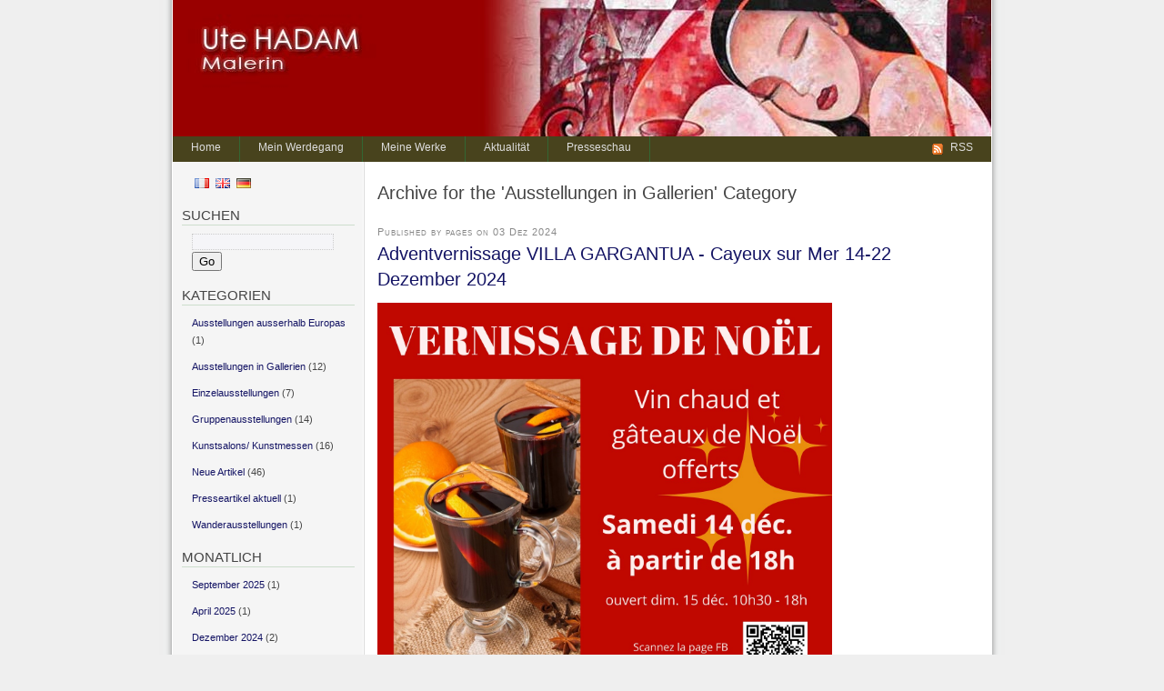

--- FILE ---
content_type: text/html; charset=UTF-8
request_url: http://www.utehadam.com/de/blog/ausstellungen-in-gallerien/
body_size: 7623
content:
<!DOCTYPE html PUBLIC "-//W3C//DTD XHTML 1.0 Transitional//DE" "http://www.w3.org/TR/xhtml1/DTD/xhtml1-transitional.dtd">
<html xmlns="http://www.w3.org/1999/xhtml">
<head profile="http://gmpg.org/xfn/1">
	<title>Ute Hadam &raquo; Ausstellungen in Gallerien</title>
	<meta http-equiv="Content-Type" content="text/html; charset=UTF-8" />
	<meta name="generator" content="WordPress 2.6.2" /> <!-- leave this for stats please -->

	<meta name="robots" content="index, follow" />
  	<meta name="keywords" content="Ute Hadam, Maler, Malerin, Malerei, zeitgenossischer Maler, Kunstmaler, Kunstmalerin, Acrylmalerei auf Leinwand, Mischtechnik, Collage, Kunst, Stilleben, Personendarstellung, Frau, Frauen, Mann, Manner, Portraits, Akt, Akte, abstrakt, Blumen, Natur, Kunstler aus Stuttgart, Pariser Kunstler, deutscher Kunstler in Paris, Ehrengast, Digitaldruck, Kunstdruck, Bilderreproduktion, Kunstler diplomiert an der Kunstakademie Paris, Kolorist, Kunst, steuerlich absetzbar, Kunst als Geldanlage, Investition, Spekulierung, Kunst, moderne Malerei, Kubismus, Kunstverkauf, Bilderverkauf, Gemaldeverkauf, Geschenktip kunstlerisch, kreatif, Farbe, farbig, Athmosphare, Stimmung, Romanik, romantisch, Schonheit, asthetik, Kunstmesse, Kunstausstellung, Kunstatelier, Schone Kunste, Leinwandbild, Maler mit Erfolg, Bild Gemalde auf Bestellung, Ausstellung Galerie, referenzierter Maler, bekanner Maler, gegenstandliche Malerei, abstrakte Malerei, Bilderkauf" />
  	<meta name="title" content="Ute Hadam Kunstler, Maler" />
  	<meta name="author" content="Administrator" />
  	<meta name="description" content="Ute Hadam Kunstler, Maler" />


	<style type="text/css" media="screen">
		@import url( http://www.utehadam.com/de/wp-content/themes/techland-10/style.css );
	</style>
	<link rel="alternate" type="application/rss+xml" title="RSS 2.0" href="http://www.utehadam.com/de/feed/" />
	<link rel="alternate" type="text/xml" title="RSS .92" href="http://www.utehadam.com/de/feed/rss/" />
	<link rel="alternate" type="application/atom+xml" title="Atom 0.3" href="http://www.utehadam.com/de/feed/atom/" />

	<link rel="pingback" href="http://www.utehadam.com/de/xmlrpc.php" />
    	<link rel='archives' title='September 2025' href='http://www.utehadam.com/de/2025/09/' />
	<link rel='archives' title='April 2025' href='http://www.utehadam.com/de/2025/04/' />
	<link rel='archives' title='Dezember 2024' href='http://www.utehadam.com/de/2024/12/' />
	<link rel='archives' title='November 2024' href='http://www.utehadam.com/de/2024/11/' />
	<link rel='archives' title='September 2024' href='http://www.utehadam.com/de/2024/09/' />
	<link rel='archives' title='August 2024' href='http://www.utehadam.com/de/2024/08/' />
	<link rel='archives' title='Juni 2024' href='http://www.utehadam.com/de/2024/06/' />
	<link rel='archives' title='M&auml;rz 2024' href='http://www.utehadam.com/de/2024/03/' />
	<link rel='archives' title='Januar 2024' href='http://www.utehadam.com/de/2024/01/' />
	<link rel='archives' title='August 2023' href='http://www.utehadam.com/de/2023/08/' />
	<link rel='archives' title='Juni 2023' href='http://www.utehadam.com/de/2023/06/' />
	<link rel='archives' title='November 2022' href='http://www.utehadam.com/de/2022/11/' />
	<link rel='archives' title='September 2022' href='http://www.utehadam.com/de/2022/09/' />
	<link rel='archives' title='August 2022' href='http://www.utehadam.com/de/2022/08/' />
	<link rel='archives' title='April 2022' href='http://www.utehadam.com/de/2022/04/' />
	<link rel='archives' title='November 2021' href='http://www.utehadam.com/de/2021/11/' />
	<link rel='archives' title='Juli 2021' href='http://www.utehadam.com/de/2021/07/' />
	<link rel='archives' title='November 2019' href='http://www.utehadam.com/de/2019/11/' />
	<link rel='archives' title='Juli 2019' href='http://www.utehadam.com/de/2019/07/' />
	<link rel='archives' title='M&auml;rz 2019' href='http://www.utehadam.com/de/2019/03/' />
	<link rel='archives' title='Januar 2019' href='http://www.utehadam.com/de/2019/01/' />
	<link rel='archives' title='Oktober 2018' href='http://www.utehadam.com/de/2018/10/' />
	<link rel='archives' title='September 2018' href='http://www.utehadam.com/de/2018/09/' />
	<link rel='archives' title='Juli 2018' href='http://www.utehadam.com/de/2018/07/' />
	<link rel='archives' title='Juni 2018' href='http://www.utehadam.com/de/2018/06/' />
	<link rel='archives' title='M&auml;rz 2018' href='http://www.utehadam.com/de/2018/03/' />
	<link rel='archives' title='November 2017' href='http://www.utehadam.com/de/2017/11/' />
	<link rel='archives' title='Dezember 2016' href='http://www.utehadam.com/de/2016/12/' />
	<link rel='archives' title='Oktober 2016' href='http://www.utehadam.com/de/2016/10/' />
	<link rel='archives' title='Juni 2016' href='http://www.utehadam.com/de/2016/06/' />
	<link rel='archives' title='M&auml;rz 2016' href='http://www.utehadam.com/de/2016/03/' />
	<link rel='archives' title='Februar 2016' href='http://www.utehadam.com/de/2016/02/' />
	<link rel='archives' title='Oktober 2015' href='http://www.utehadam.com/de/2015/10/' />
	<link rel='archives' title='September 2015' href='http://www.utehadam.com/de/2015/09/' />
	<link rel='archives' title='Juli 2015' href='http://www.utehadam.com/de/2015/07/' />
	<link rel='archives' title='Mai 2015' href='http://www.utehadam.com/de/2015/05/' />
	<link rel='archives' title='M&auml;rz 2015' href='http://www.utehadam.com/de/2015/03/' />
	<link rel='archives' title='November 2014' href='http://www.utehadam.com/de/2014/11/' />
	<link rel='archives' title='Juli 2014' href='http://www.utehadam.com/de/2014/07/' />
	<link rel='archives' title='Juni 2014' href='http://www.utehadam.com/de/2014/06/' />
	<link rel='archives' title='M&auml;rz 2010' href='http://www.utehadam.com/de/2010/03/' />
	<link rel='archives' title='Dezember 2008' href='http://www.utehadam.com/de/2008/12/' />
	<link rel='archives' title='Oktober 2008' href='http://www.utehadam.com/de/2008/10/' />
	<link rel='archives' title='September 2008' href='http://www.utehadam.com/de/2008/09/' />
		<link rel="EditURI" type="application/rsd+xml" title="RSD" href="http://www.utehadam.com/de/xmlrpc.php?rsd" />
<link rel="wlwmanifest" type="application/wlwmanifest+xml" href="http://www.utehadam.com/de/wp-includes/wlwmanifest.xml" /> 
<meta name="generator" content="WordPress 2.6.2" />

<link rel="stylesheet" type="text/css" href="http://www.utehadam.com/de/wp-content/plugins/wp-contactform-akismet/wpcf_style.css" /><style type="text/css">

  #header {
	margin: 0 auto;
	width: 900px;
	height:150px;
	background: url(http://www.utehadam.com/de/wp-content/uploads/header.jpg) no-repeat center;
  }
  #header *
  {
	color: #blank;
  }
</style>
    <script type="text/javascript" src="http://www.utehadam.com/include/prototype.js"></script>
	<script type="text/javascript" src="http://www.utehadam.com/include/scriptaculous.js?load=effects"></script>
	<script type="text/javascript" src="http://www.utehadam.com/include/lightbox.js"></script>
	<link rel="stylesheet" href="http://www.utehadam.com/include/lightbox.css" type="text/css" media="screen" />
	<script type="text/javascript" src="http://www.utehadam.com/include/reflection.js"></script>
</head>

<body>
	<div id="header">
	</div>
	<div id="menu">
	<ul>
		<li class="page_item page-item-12"><a href="http://www.utehadam.com/de/home/" title="Home">Home</a></li>
<li class="page_item page-item-10"><a href="http://www.utehadam.com/de/werdegang-ausstellungen/" title="Mein Werdegang">Mein Werdegang</a></li>
<li class="page_item page-item-16"><a href="http://www.utehadam.com/de/siehe-meine-werke/" title="Meine Werke">Meine Werke</a></li>
        <li ><a href="http://www.utehadam.com/de/" title="Aktualit&auml;t">Aktualit&auml;t</a></li>
		<li class="page_item page-item-17"><a href="http://www.utehadam.com/de/presseschau/" title="Presseschau">Presseschau</a></li>
		<li id="rss"><a title="RSS Feed of Posts" href="http://www.utehadam.com/de/feed/">RSS</a></li>
	</ul>
	</div>
	<div id="main">

	<div id="content">
	 	         <h2 class="pagetitle">
      Archive for the 'Ausstellungen in Gallerien' Category
    </h2>
    				<div class="post">
			<p class="posted">Published by pages on 03 Dez 2024 </p>
			<h2><a href="http://www.utehadam.com/de/adventvernissage-villa-gargantua-cayeux-sur-mer-14-22-dezember-2024/" rel="bookmark" title="Permanent Link: Adventvernissage VILLA GARGANTUA - Cayeux sur Mer 14-22 Dezember 2024">Adventvernissage VILLA GARGANTUA - Cayeux sur Mer 14-22 Dezember 2024</a></h2>
			<div class="post-content">
				<p><a href="http://www.utehadam.com/de/wp-content/uploads/a4-vernissage-de-noel.jpg"><img class="alignnone size-full wp-image-1009" title="a4-vernissage-de-noel" src="http://www.utehadam.com/de/wp-content/uploads/a4-vernissage-de-noel.jpg" alt="" width="500" height="707" /></a></p>
			</div>
			<p class="post-meta">
				<span class="category"><a href="http://www.utehadam.com/de/blog/ausstellungen-in-gallerien/" title="Alle Artikel in Ausstellungen in Gallerien ansehen" rel="category tag">Ausstellungen in Gallerien</a></span>
		    </p>
		</div>
				<div class="post">
			<p class="posted">Published by pages on 15 Sep 2024 </p>
			<h2><a href="http://www.utehadam.com/de/kunst-im-historischen-keller-von-pontoise-21-und-22-september-2024/" rel="bookmark" title="Permanent Link: Kunst im historischen Keller von Pontoise 21 und 22 September 2024">Kunst im historischen Keller von Pontoise 21 und 22 September 2024</a></h2>
			<div class="post-content">
				<p><a href="http://www.utehadam.com/de/wp-content/uploads/2024-affiche-expo-cave-pontoise.jpg"><img class="alignnone size-full wp-image-987" title="2024-affiche-expo-cave-pontoise" src="http://www.utehadam.com/de/wp-content/uploads/2024-affiche-expo-cave-pontoise.jpg" alt="" width="500" height="707" /></a></p>
<p><a href="http://www.utehadam.com/de/wp-content/uploads/2024-affiche-expo-cave-pontoise.jpg"> </a></p>
<p><a href="http://www.utehadam.com/de/wp-content/uploads/2024-affiche-expo-cave-pontoise.jpg">Ausstellungen von Künstlerfreunden in meinem mittelalterlichen Keller nach Renovierung im Rahmen der Kulturtage von Pontoise</a></p>
<p><a href="http://www.utehadam.com/de/wp-content/uploads/dans-la-cour.jpg"><img class="alignnone size-full wp-image-992" title="dans-la-cour" src="http://www.utehadam.com/de/wp-content/uploads/dans-la-cour.jpg" alt="" width="500" height="172" /></a></p>
<p><a href="http://www.utehadam.com/de/wp-content/uploads/mylene-et-sylvie-a-laccueil.jpg"><img class="alignnone size-medium wp-image-994" title="mylene-et-sylvie-a-laccueil" src="http://www.utehadam.com/de/wp-content/uploads/mylene-et-sylvie-a-laccueil-300x224.jpg" alt="" width="300" height="224" /></a><a href="http://www.utehadam.com/de/wp-content/uploads/visiteurs-flou.jpg"><img class="alignnone size-medium wp-image-995" title="visiteurs-flou" src="http://www.utehadam.com/de/wp-content/uploads/visiteurs-flou-300x225.jpg" alt="" width="300" height="225" /></a><a href="http://www.utehadam.com/de/wp-content/uploads/porte-devant-avec-flamme.jpg"><img class="alignnone size-medium wp-image-993" title="porte-devant-avec-flamme" src="http://www.utehadam.com/de/wp-content/uploads/porte-devant-avec-flamme-225x300.jpg" alt="" width="225" height="300" /></a><a href="http://www.utehadam.com/de/wp-content/uploads/photo-serf.jpg"><img class="alignnone size-medium wp-image-998" title="photo-serf" src="http://www.utehadam.com/de/wp-content/uploads/photo-serf-224x300.jpg" alt="" width="224" height="300" /></a><a href="http://www.utehadam.com/de/wp-content/uploads/ute-et-marylene.jpg"><img class="alignnone size-medium wp-image-997" title="ute-et-marylene" src="http://www.utehadam.com/de/wp-content/uploads/ute-et-marylene-225x300.jpg" alt="" width="225" height="300" /></a></p>
			</div>
			<p class="post-meta">
				<span class="category"><a href="http://www.utehadam.com/de/blog/ausstellungen-in-gallerien/" title="Alle Artikel in Ausstellungen in Gallerien ansehen" rel="category tag">Ausstellungen in Gallerien</a></span>
		    </p>
		</div>
				<div class="post">
			<p class="posted">Published by pages on 22 Aug 2024 </p>
			<h2><a href="http://www.utehadam.com/de/einzelausstellung-in-royan-am-atlantik-2008-07092024/" rel="bookmark" title="Permanent Link: Einzelausstellung in Royan am Atlantik 20/08 - 07/09/2024">Einzelausstellung in Royan am Atlantik 20/08 - 07/09/2024</a></h2>
			<div class="post-content">
				<p><a href="http://www.utehadam.com/de/wp-content/uploads/expo-galerie-de-pontaillac.jpg"><img class="aligncenter size-full wp-image-982" title="expo-galerie-de-pontaillac" src="http://www.utehadam.com/de/wp-content/uploads/expo-galerie-de-pontaillac.jpg" alt="" width="500" height="419" /></a></p>
			</div>
			<p class="post-meta">
				<span class="category"><a href="http://www.utehadam.com/de/blog/ausstellungen-in-gallerien/" title="Alle Artikel in Ausstellungen in Gallerien ansehen" rel="category tag">Ausstellungen in Gallerien</a>, <a href="http://www.utehadam.com/de/blog/einzelausstellungen/" title="Alle Artikel in Einzelausstellungen ansehen" rel="category tag">Einzelausstellungen</a>, <a href="http://www.utehadam.com/de/blog/articles/" title="Alle Artikel in Neue Artikel ansehen" rel="category tag">Neue Artikel</a></span>
		    </p>
		</div>
				<div class="post">
			<p class="posted">Published by pages on 30 Jun 2024 </p>
			<h2><a href="http://www.utehadam.com/de/villa-gargantua-cayeux-sur-mer-austellung-sommer-2024/" rel="bookmark" title="Permanent Link: VILLA GARGANTUA in CAYEUX SUR MER - Austellung Sommer 2024">VILLA GARGANTUA in CAYEUX SUR MER - Austellung Sommer 2024</a></h2>
			<div class="post-content">
				<p><a href="http://www.utehadam.com/de/wp-content/uploads/2024-vg-exposition-de-peinture.jpg"><img class="alignnone size-full wp-image-977" title="2024-vg-exposition-de-peinture" src="http://www.utehadam.com/de/wp-content/uploads/2024-vg-exposition-de-peinture.jpg" alt="" width="500" height="707" /></a></p>
			</div>
			<p class="post-meta">
				<span class="category"><a href="http://www.utehadam.com/de/blog/ausstellungen-in-gallerien/" title="Alle Artikel in Ausstellungen in Gallerien ansehen" rel="category tag">Ausstellungen in Gallerien</a>, <a href="http://www.utehadam.com/de/blog/einzelausstellungen/" title="Alle Artikel in Einzelausstellungen ansehen" rel="category tag">Einzelausstellungen</a></span>
		    </p>
		</div>
				<div class="post">
			<p class="posted">Published by pages on 25 Apr 2022 </p>
			<h2><a href="http://www.utehadam.com/de/salon-violet-2022-espace-beaurepaire-paris-30-mai-12-juni-2022/" rel="bookmark" title="Permanent Link: SALON VIOLET 2022 Espace BEAUREPAIRE Paris 30 Mai-12 Juni 2022">SALON VIOLET 2022 Espace BEAUREPAIRE Paris 30 Mai-12 Juni 2022</a></h2>
			<div class="post-content">
				<p><a href="http://www.utehadam.com/de/wp-content/uploads/photo-espace-beaurepaire-paris.jpg"><img class="alignnone size-full wp-image-886" title="photo-espace-beaurepaire-paris" src="http://www.utehadam.com/de/wp-content/uploads/photo-espace-beaurepaire-paris.jpg" alt="" width="499" height="280" /></a></p>
<p>28 rue Beaurepaire 75010 Paris</p>
			</div>
			<p class="post-meta">
				<span class="category"><a href="http://www.utehadam.com/de/blog/ausstellungen-in-gallerien/" title="Alle Artikel in Ausstellungen in Gallerien ansehen" rel="category tag">Ausstellungen in Gallerien</a>, <a href="http://www.utehadam.com/de/blog/gruppenausstellungen/" title="Alle Artikel in Gruppenausstellungen ansehen" rel="category tag">Gruppenausstellungen</a>, <a href="http://www.utehadam.com/de/blog/kunstsalons-kunstmessen/" title="Alle Artikel in Kunstsalons/ Kunstmessen ansehen" rel="category tag">Kunstsalons/ Kunstmessen</a></span>
		    </p>
		</div>
				<div class="post">
			<p class="posted">Published by pages on 22 Mrz 2018 </p>
			<h2><a href="http://www.utehadam.com/de/galerie-louis-philippe-paris/" rel="bookmark" title="Permanent Link: Galerie Louis-Philippe PARIS Ausstellung">Galerie Louis-Philippe PARIS Ausstellung</a></h2>
			<div class="post-content">
				<p><a href="http://www.utehadam.com/fr/wp-content/uploads/carton-galerie-lp-recto-web1.jpg"><img class="alignnone size-medium wp-image-2259" title="carton-galerie-lp-recto-web1" src="http://www.utehadam.com/fr/wp-content/uploads/carton-galerie-lp-recto-web1-210x300.jpg" alt="" width="210" height="300" /> </a><a href="http://www.utehadam.com/fr/wp-content/uploads/carton-galerie-lp-verso-web-sans-partenaires.jpg"><img class="alignnone size-medium wp-image-2260" title="carton-galerie-lp-verso-web-sans-partenaires" src="http://www.utehadam.com/fr/wp-content/uploads/carton-galerie-lp-verso-web-sans-partenaires-212x300.jpg" alt="" width="212" height="300" /></a></p>
			</div>
			<p class="post-meta">
				<span class="category"><a href="http://www.utehadam.com/de/blog/ausstellungen-in-gallerien/" title="Alle Artikel in Ausstellungen in Gallerien ansehen" rel="category tag">Ausstellungen in Gallerien</a>, <a href="http://www.utehadam.com/de/blog/einzelausstellungen/" title="Alle Artikel in Einzelausstellungen ansehen" rel="category tag">Einzelausstellungen</a></span>
		    </p>
		</div>
				<div class="post">
			<p class="posted">Published by pages on 13 Okt 2016 </p>
			<h2><a href="http://www.utehadam.com/de/ausstellung-dezember-2016-gallerie-des-pyramides-port-marly/" rel="bookmark" title="Permanent Link: Ausstellung Dez.2016 Gallerie des Pyramides in Port-Marly bei Paris">Ausstellung Dez.2016 Gallerie des Pyramides in Port-Marly bei Paris</a></h2>
			<div class="post-content">
				<p><a href="http://www.utehadam.com/de/wp-content/uploads/carton-pyramides-ute-recto-all1.jpg"><img class="alignnone size-full wp-image-737" title="carton-pyramides-ute-recto-all1" src="http://www.utehadam.com/de/wp-content/uploads/carton-pyramides-ute-recto-all1.jpg" alt="" width="500" height="713" /></a><a href="http://www.utehadam.com/de/wp-content/uploads/carton-verso-pyramides-2016-all1.jpg"><img class="alignnone size-full wp-image-738" title="carton-verso-pyramides-2016-all1" src="http://www.utehadam.com/de/wp-content/uploads/carton-verso-pyramides-2016-all1.jpg" alt="" width="500" height="706" /></a></p>
			</div>
			<p class="post-meta">
				<span class="category"><a href="http://www.utehadam.com/de/blog/ausstellungen-in-gallerien/" title="Alle Artikel in Ausstellungen in Gallerien ansehen" rel="category tag">Ausstellungen in Gallerien</a>, <a href="http://www.utehadam.com/de/blog/articles/" title="Alle Artikel in Neue Artikel ansehen" rel="category tag">Neue Artikel</a></span>
		    </p>
		</div>
				<div class="post">
			<p class="posted">Published by pages on 17 Mrz 2015 </p>
			<h2><a href="http://www.utehadam.com/de/ausstellung-galerie-du-7e-paris-november-dezember-2015/" rel="bookmark" title="Permanent Link: Ausstellung Galerie du 7è Paris November-Dezember 2014">Ausstellung Galerie du 7è Paris November-Dezember 2014</a></h2>
			<div class="post-content">
				<p><a href="http://www.utehadam.com/de/wp-content/uploads/invitation-recto-all.jpg"><img class="alignnone size-full wp-image-643" title="invitation-recto-all" src="http://www.utehadam.com/de/wp-content/uploads/invitation-recto-all.jpg" alt="" width="500" height="699" /></a></p>
<p><a href="http://www.utehadam.com/de/wp-content/uploads/invitation-verso1.jpg"><img class="alignnone size-full wp-image-646" title="invitation-verso1" src="http://www.utehadam.com/de/wp-content/uploads/invitation-verso1.jpg" alt="" width="500" height="699" /></a><br />
<a href="http://www.utehadam.com/de/wp-content/uploads/photo-galerie-du-7e.jpg"><img class="alignnone size-full wp-image-647" title="photo-galerie-du-7e" src="http://www.utehadam.com/de/wp-content/uploads/photo-galerie-du-7e.jpg" alt="" width="500" height="375" /></a></p>
			</div>
			<p class="post-meta">
				<span class="category"><a href="http://www.utehadam.com/de/blog/ausstellungen-in-gallerien/" title="Alle Artikel in Ausstellungen in Gallerien ansehen" rel="category tag">Ausstellungen in Gallerien</a>, <a href="http://www.utehadam.com/de/blog/einzelausstellungen/" title="Alle Artikel in Einzelausstellungen ansehen" rel="category tag">Einzelausstellungen</a></span>
		    </p>
		</div>
				<div class="post">
			<p class="posted">Published by pages on 01 Jul 2014 </p>
			<h2><a href="http://www.utehadam.com/de/ausstellung-galerie-cordouan-sommer-2014/" rel="bookmark" title="Permanent Link: Ausstellung Galerie Cordouan Sommer 2014">Ausstellung Galerie Cordouan Sommer 2014</a></h2>
			<div class="post-content">
				<p><a href="http://www.utehadam.com/de/wp-content/uploads/publication-uda-ete-2014.jpg"><img class="alignnone size-full wp-image-635" title="publication-uda-ete-2014" src="http://www.utehadam.com/de/wp-content/uploads/publication-uda-ete-2014.jpg" alt="" width="500" height="677" /></a><br />
Publikation in der Revue &#8220;Univers des Arts&#8221; Sommer 2014</p>
			</div>
			<p class="post-meta">
				<span class="category"><a href="http://www.utehadam.com/de/blog/ausstellungen-in-gallerien/" title="Alle Artikel in Ausstellungen in Gallerien ansehen" rel="category tag">Ausstellungen in Gallerien</a></span>
		    </p>
		</div>
				<div class="post">
			<p class="posted">Published by pages on 19 Jun 2014 </p>
			<h2><a href="http://www.utehadam.com/de/vertreten-durch/" rel="bookmark" title="Permanent Link: Ständig vertreten durch:">Ständig vertreten durch:</a></h2>
			<div class="post-content">
				<p><strong>GALERIE CORDOUAN</strong>, (en permanence)<br />
15 Av. d&#8217;Angoumois, 17570 LA PALMYRE Tel. 0546232184 <a href="http://www.galerie-cordouan.com">www.galerie-cordouan.com</a></p>
<p><a href="http://www.utehadam.com/fr/wp-content/uploads/vernissage-galerie-cordouan-la-palmyre-all.jpeg"><img class="alignnone size-medium wp-image-833" title="vernissage-galerie-cordouan-la-palmyre-all" src="http://www.utehadam.com/fr/wp-content/uploads/vernissage-galerie-cordouan-la-palmyre-all-300x198.jpg" alt="" width="300" height="198" /></a> Vernissage La Palmyre<br />
<a href="http://www.utehadam.com/fr/wp-content/uploads/avec-les-galeristes.jpeg"><img class="alignnone size-medium wp-image-834" title="avec-les-galeristes" src="http://www.utehadam.com/fr/wp-content/uploads/avec-les-galeristes-300x225.jpg" alt="" width="300" height="225" /></a> mit den Galeristen</p>
<p>&#8212;&#8212;&#8212;&#8212;&#8212;&#8212;&#8212;&#8212;&#8212;&#8212;&#8212;&#8212;&#8212;&#8212;&#8212;&#8212;&#8212;&#8212;&#8212;&#8212;&#8212;&#8212;&#8212;&#8212;&#8212;&#8212;&#8212;&#8212;-</p>
<p><strong>GALERIE MODUS</strong>, (ponctuellement)<br />
23, Place des Vosges, 75003 PARIS<strong> </strong><span class="Bold">Tel:  0</span>1 42 78 10 10</p>
<p><a href="http://www.utehadam.com/fr/wp-content/uploads/galerie-modus-1ere-etage-all-all-21.jpg"><img class="alignnone size-medium wp-image-821" title="galerie-modus-1ere-etage-all-all-21" src="http://www.utehadam.com/fr/wp-content/uploads/galerie-modus-1ere-etage-all-all-21-300x220.jpg" alt="" width="300" height="220" /></a> <a href="http://www.utehadam.com/fr/wp-content/uploads/modus-place-des-vosges-ext-rue2.jpeg"><img class="alignnone size-medium wp-image-1435" title="modus-place-des-vosges-ext-rue2" src="http://www.utehadam.com/fr/wp-content/uploads/modus-place-des-vosges-ext-rue2-300x282.jpg" alt="" width="300" height="282" /></a></p>
<p>&#8212;&#8212;&#8212;&#8212;&#8212;&#8212;&#8212;&#8212;&#8212;&#8212;&#8212;&#8212;&#8212;&#8212;&#8212;&#8212;&#8212;&#8212;&#8212;&#8212;&#8212;&#8212;&#8212;&#8212;&#8212;&#8212;&#8212;&#8212;-</p>
<p><a href="http://www.utehadam.com/fr/wp-content/uploads/logo-galerie-dupuis-web3.jpg"><img class="alignnone size-medium wp-image-1542" title="logo-galerie-dupuis-web3" src="http://www.utehadam.com/fr/wp-content/uploads/logo-galerie-dupuis-web3-300x117.jpg" alt="" width="300" height="117" /></a><a href="http://www.utehadam.com/fr/wp-content/uploads/denise-et-joel-web1.jpg"><img class="alignnone size-thumbnail wp-image-1566" title="denise-et-joel-web1" src="http://www.utehadam.com/fr/wp-content/uploads/denise-et-joel-web1-112x150.jpg" alt="" width="112" height="150" /></a> <span style="font-family: Arial; color: #000080; font-size: x-small;">Joël et Denise DUPUIS, die Galeristen.</span><br />
4 et 5, Place de Bournonville 62152  à 52152 HARDELOT Tel: 03.21.33.65.38 Fax: 03.21.32.65.42<br />
<a href="mailto:galeriedupuis@nordnet.fr">galeriedupuis@nordnet.fr</a><span style="font-family: 'Arial','sans-serif'; color: navy; font-size: 10pt;"> site:  <a href="http://home.nordnet.fr/~joeldupuis/">http://home.nordnet.fr/~joeldupuis/</a></span><br />
&#8212;&#8212;&#8212;&#8212;&#8212;&#8212;&#8212;&#8212;&#8212;&#8212;&#8212;&#8212;&#8212;&#8212;&#8212;&#8212;&#8212;&#8212;&#8212;&#8212;&#8212;&#8212;&#8212;&#8212;&#8212;&#8212;&#8212;&#8212;-</p>
<p>&#8230;sowie:<br />
-Galerie Artenoo Paris <a href="http://www.artenoo.com"><strong>http://www.artenoo.com</strong></a><strong> </strong>Tel. 0682919544<br />
<strong>-Galerie-Net Paris </strong><a href="http://www.galerie-net.com">www.galerie-net.com</a> Tel. 0676877602</p>
			</div>
			<p class="post-meta">
				<span class="category"><a href="http://www.utehadam.com/de/blog/ausstellungen-in-gallerien/" title="Alle Artikel in Ausstellungen in Gallerien ansehen" rel="category tag">Ausstellungen in Gallerien</a></span>
		    </p>
		</div>
					<p align="center"><a href="http://www.utehadam.com/de/blog/ausstellungen-in-gallerien/page/2/">Next &#187;</a></p>
			</div>
	<div id="sidebar">
  <ul>
  
<!-- D�but langues -->
<table width="80">
<tr>
<td>
  <div align="center"><a href="http://www.utehadam.com/de/../fr/accueil/" title="Fran&ccedil;ais"><img src="http://www.utehadam.com/de/../images/fr.png" title="Fran&ccedil;ais" alt="Fran&ccedil;ais" border="0" /></a>  </div></td>
<td>
  <div align="center"><a href="http://www.utehadam.com/de/../en/home/" title="English"><img src="http://www.utehadam.com/de/../images/en.png" title="English" alt="English" border="0" /></a>  </div></td>
<td>
  <div align="center"><a href="http://www.utehadam.com/de/../de/home/" title="Deutsch"><img src="http://www.utehadam.com/de/../images/de.png" title="Deutsch" alt="Deutsch" border="0" /></a>  </div></td>
</tr>
</table>
<!-- Fin langues -->

  <li>
   <h2>Suchen</h2>
	<form id="searchform" method="get" action="http://www.utehadam.com/de/">
		<input type="text" name="s" id="s" class="textbox" value="" />
		<input id="btnSearch" type="submit" name="submit" value="Go" />
	</form>
  </li>
  <li>
    <h2>
      Kategorien    </h2>
    <ul>
      	<li class="cat-item cat-item-21"><a href="http://www.utehadam.com/de/blog/ausstellungen-ausserhalb-europas/" title="Alle unter Ausstellungen ausserhalb Europas abgelegten Artikel ansehen">Ausstellungen ausserhalb Europas</a> (1)
</li>
	<li class="cat-item cat-item-22 current-cat"><a href="http://www.utehadam.com/de/blog/ausstellungen-in-gallerien/" title="Alle unter Ausstellungen in Gallerien abgelegten Artikel ansehen">Ausstellungen in Gallerien</a> (12)
</li>
	<li class="cat-item cat-item-16"><a href="http://www.utehadam.com/de/blog/einzelausstellungen/" title="Alle unter Einzelausstellungen abgelegten Artikel ansehen">Einzelausstellungen</a> (7)
</li>
	<li class="cat-item cat-item-17"><a href="http://www.utehadam.com/de/blog/gruppenausstellungen/" title="Alle unter Gruppenausstellungen abgelegten Artikel ansehen">Gruppenausstellungen</a> (14)
</li>
	<li class="cat-item cat-item-18"><a href="http://www.utehadam.com/de/blog/kunstsalons-kunstmessen/" title="Alle unter Kunstsalons/ Kunstmessen abgelegten Artikel ansehen">Kunstsalons/ Kunstmessen</a> (16)
</li>
	<li class="cat-item cat-item-1"><a href="http://www.utehadam.com/de/blog/articles/" title="Alle unter Neue Artikel abgelegten Artikel ansehen">Neue Artikel</a> (46)
</li>
	<li class="cat-item cat-item-31"><a href="http://www.utehadam.com/de/blog/presseartikel-aktuell/" title="Alle unter Presseartikel aktuell abgelegten Artikel ansehen">Presseartikel aktuell</a> (1)
</li>
	<li class="cat-item cat-item-20"><a href="http://www.utehadam.com/de/blog/wanderausstellungen/" title="Alle unter Wanderausstellungen abgelegten Artikel ansehen">Wanderausstellungen</a> (1)
</li>
    </ul>
  </li>
  <li>
    <h2>
      Monatlich    </h2>
    <ul>
      	<li><a href='http://www.utehadam.com/de/2025/09/' title='September 2025'>September 2025</a>&nbsp;(1)</li>
	<li><a href='http://www.utehadam.com/de/2025/04/' title='April 2025'>April 2025</a>&nbsp;(1)</li>
	<li><a href='http://www.utehadam.com/de/2024/12/' title='Dezember 2024'>Dezember 2024</a>&nbsp;(2)</li>
	<li><a href='http://www.utehadam.com/de/2024/11/' title='November 2024'>November 2024</a>&nbsp;(1)</li>
	<li><a href='http://www.utehadam.com/de/2024/09/' title='September 2024'>September 2024</a>&nbsp;(2)</li>
	<li><a href='http://www.utehadam.com/de/2024/08/' title='August 2024'>August 2024</a>&nbsp;(1)</li>
	<li><a href='http://www.utehadam.com/de/2024/06/' title='Juni 2024'>Juni 2024</a>&nbsp;(1)</li>
	<li><a href='http://www.utehadam.com/de/2024/03/' title='M&auml;rz 2024'>M&auml;rz 2024</a>&nbsp;(1)</li>
	<li><a href='http://www.utehadam.com/de/2024/01/' title='Januar 2024'>Januar 2024</a>&nbsp;(1)</li>
	<li><a href='http://www.utehadam.com/de/2023/08/' title='August 2023'>August 2023</a>&nbsp;(2)</li>
	<li><a href='http://www.utehadam.com/de/2023/06/' title='Juni 2023'>Juni 2023</a>&nbsp;(2)</li>
	<li><a href='http://www.utehadam.com/de/2022/11/' title='November 2022'>November 2022</a>&nbsp;(1)</li>
	<li><a href='http://www.utehadam.com/de/2022/09/' title='September 2022'>September 2022</a>&nbsp;(2)</li>
	<li><a href='http://www.utehadam.com/de/2022/08/' title='August 2022'>August 2022</a>&nbsp;(1)</li>
	<li><a href='http://www.utehadam.com/de/2022/04/' title='April 2022'>April 2022</a>&nbsp;(2)</li>
	<li><a href='http://www.utehadam.com/de/2021/11/' title='November 2021'>November 2021</a>&nbsp;(1)</li>
	<li><a href='http://www.utehadam.com/de/2021/07/' title='Juli 2021'>Juli 2021</a>&nbsp;(1)</li>
	<li><a href='http://www.utehadam.com/de/2019/11/' title='November 2019'>November 2019</a>&nbsp;(1)</li>
	<li><a href='http://www.utehadam.com/de/2019/07/' title='Juli 2019'>Juli 2019</a>&nbsp;(1)</li>
	<li><a href='http://www.utehadam.com/de/2019/03/' title='M&auml;rz 2019'>M&auml;rz 2019</a>&nbsp;(1)</li>
	<li><a href='http://www.utehadam.com/de/2019/01/' title='Januar 2019'>Januar 2019</a>&nbsp;(1)</li>
	<li><a href='http://www.utehadam.com/de/2018/10/' title='Oktober 2018'>Oktober 2018</a>&nbsp;(1)</li>
	<li><a href='http://www.utehadam.com/de/2018/09/' title='September 2018'>September 2018</a>&nbsp;(3)</li>
	<li><a href='http://www.utehadam.com/de/2018/07/' title='Juli 2018'>Juli 2018</a>&nbsp;(1)</li>
	<li><a href='http://www.utehadam.com/de/2018/06/' title='Juni 2018'>Juni 2018</a>&nbsp;(1)</li>
	<li><a href='http://www.utehadam.com/de/2018/03/' title='M&auml;rz 2018'>M&auml;rz 2018</a>&nbsp;(3)</li>
	<li><a href='http://www.utehadam.com/de/2017/11/' title='November 2017'>November 2017</a>&nbsp;(3)</li>
	<li><a href='http://www.utehadam.com/de/2016/12/' title='Dezember 2016'>Dezember 2016</a>&nbsp;(1)</li>
	<li><a href='http://www.utehadam.com/de/2016/10/' title='Oktober 2016'>Oktober 2016</a>&nbsp;(2)</li>
	<li><a href='http://www.utehadam.com/de/2016/06/' title='Juni 2016'>Juni 2016</a>&nbsp;(1)</li>
	<li><a href='http://www.utehadam.com/de/2016/03/' title='M&auml;rz 2016'>M&auml;rz 2016</a>&nbsp;(1)</li>
	<li><a href='http://www.utehadam.com/de/2016/02/' title='Februar 2016'>Februar 2016</a>&nbsp;(1)</li>
	<li><a href='http://www.utehadam.com/de/2015/10/' title='Oktober 2015'>Oktober 2015</a>&nbsp;(1)</li>
	<li><a href='http://www.utehadam.com/de/2015/09/' title='September 2015'>September 2015</a>&nbsp;(1)</li>
	<li><a href='http://www.utehadam.com/de/2015/07/' title='Juli 2015'>Juli 2015</a>&nbsp;(1)</li>
	<li><a href='http://www.utehadam.com/de/2015/05/' title='Mai 2015'>Mai 2015</a>&nbsp;(1)</li>
	<li><a href='http://www.utehadam.com/de/2015/03/' title='M&auml;rz 2015'>M&auml;rz 2015</a>&nbsp;(1)</li>
	<li><a href='http://www.utehadam.com/de/2014/11/' title='November 2014'>November 2014</a>&nbsp;(1)</li>
	<li><a href='http://www.utehadam.com/de/2014/07/' title='Juli 2014'>Juli 2014</a>&nbsp;(1)</li>
	<li><a href='http://www.utehadam.com/de/2014/06/' title='Juni 2014'>Juni 2014</a>&nbsp;(22)</li>
	<li><a href='http://www.utehadam.com/de/2010/03/' title='M&auml;rz 2010'>M&auml;rz 2010</a>&nbsp;(1)</li>
	<li><a href='http://www.utehadam.com/de/2008/12/' title='Dezember 2008'>Dezember 2008</a>&nbsp;(1)</li>
	<li><a href='http://www.utehadam.com/de/2008/10/' title='Oktober 2008'>Oktober 2008</a>&nbsp;(1)</li>
	<li><a href='http://www.utehadam.com/de/2008/09/' title='September 2008'>September 2008</a>&nbsp;(1)</li>
    </ul>
  </li>
    <li id="linkcat-19" class="linkcat"><h2>Link Freunde</h2>
	<ul>
<li><a href="http://www.unepoesie.com/category/de-choses-et-dautres/" title="Gedichte von William Peres">De choses et d&#8217;Autres-Gedichte</a></li>
<li><a href="http://www.jcbichet.com" title="Schönheitschirurgie">Jean-Christophe Bichet</a></li>
<li><a href="http://zodode.5.50megs.com/menuo.htm" title="die schönsten Gedichte">L&#8217;Univers Imaginaire de Ode</a></li>

	</ul>
</li>
  <li id="linkcat-23" class="linkcat"><h2>Link Gallerien</h2>
	<ul>
<li><a href="http://www.artenoo.com" title="Kunstgalerie Paris">Galerie Artenoo</a></li>
<li><a href="http://www.galerie-cordouan.com" title="Galerie bei Bordeau">Galerie Cordouan</a></li>

	</ul>
</li>
  <li id="linkcat-27" class="linkcat"><h2>Link gegen Betrug im Kunstbereich</h2>
	<ul>
<li><a href="http://www.facebook.com/group.php?gid=21919087398" title="Groupe Facebook mit Zeugenaussagen gegen Betrug">ARNAKALART</a></li>

	</ul>
</li>
  <li id="linkcat-25" class="linkcat"><h2>Link Institutionen</h2>
	<ul>
<li><a href="http://www.lamaisondesartistes.fr">La Maison des Artistes</a></li>

	</ul>
</li>
  <li id="linkcat-28" class="linkcat"><h2>Link Kunstdrucke</h2>
	<ul>
<li><a href="http://www.digigraphie.com" title="Digitaldruck">Digigraphie</a></li>

	</ul>
</li>
  <li id="linkcat-26" class="linkcat"><h2>Link Künstlerwebsite</h2>
	<ul>
<li><a href="http://www.artmajeur.com">Artmajeur</a></li>
<li><a href="http://www.web.artprice.com" title="Kunstmarkt">Artprice</a></li>
<li><a href="http://www.digigraphie.com" title="Digitaldruck">Digigraphie</a></li>
<li><a href="http://www.drouotcotation.org" title="Kunst als Investition">Druot Cotation</a></li>

	</ul>
</li>
  <li id="linkcat-37" class="linkcat"><h2>Link Tourismus</h2>
	<ul>
<li><a href="http://www.raffour-interactif.fr" title="Marketing spezialisiert für Freizeit und Tourismus">Freizeit- und Tourismusforschung</a></li>
<li><a href="http://www.pensionen-weltweit.de/region/picardie/" title="Ferienwohnungen in Frankreich ">Pensionen Weltweit Region Picardie am Meer (Limit Normandie)</a></li>
<li><a href="http://www.pensionen-weltweit.de/town/cayeux-sur-mer/" title="Ferienwohnungen in Frankreich am Meer Stadt Cayeux SUR Meer(Picardie)">Pensionen-Weltweit für Urlaub in Frankreich Stadt: Cayeux sur Meer</a></li>

	</ul>
</li>
  <li id="linkcat-29" class="linkcat"><h2>Link virtuelle Gallerie</h2>
	<ul>
<li><a href="http://www.drouotcotation.org" title="Kunst als Investition">Druot Cotation</a></li>
<li><a href="http://www.galerie-net.com">L&#8217;Art Pour Tous</a></li>

	</ul>
</li>
  <li>
		<h2>Meta</h2>
		<ul>
						<li><a href="http://www.utehadam.com/de/wp-login.php">Anmelden</a></li>
			<li><a href="http://wordpress.org/" title="Powered by WordPress, state-of-the-art semantic personal publishing platform.">WordPress</a></li>
					</ul>
   </li>
    </ul>

</div>
<!-- CLOSE sidebar-->
<div class="clear"></div>
<div id="footer">
		<p><strong>Ute Hadam</strong> Copyright &copy; 2001 - 2026 Alle Rechte vorbehalten - Entworfen durch <a href="http://www.galerie-net.com" >L'Art Pour Tous</a>.</p>
		<p class="credits">
    </p>
</div>
</div>
</body>
</html>


--- FILE ---
content_type: text/css
request_url: http://www.utehadam.com/de/wp-content/themes/techland-10/style.css
body_size: 6036
content:
/*
Theme Name: TechLand
Theme URI: http://wpthemeland.com/
Description: <a href="http://wpthemeland.com/themes/techland/" title="TechLand Theme">TechLand</a> is a WP ThemeLand Product.
Version: 1.0
Author: WP ThemeLand
Author URI: http://wpthemeland.com
*/
/*
Header Image from http://sxc.hu/photo/764140
*/

body {
	margin: 0 auto;
	padding: 0;
	background: #efefef url(images/containerbg.gif) repeat-y center;
	font-size:small;
	font-size:10px;
	font-family: Verdana, Arial, Helvetica, sans-serif;
	font-size:76%;
	color:#444;
}

h1, h2, h3, h4, h5, h6 {
	margin: 0;
	padding: 0;
	font-family:Georgia, Arial, Serif;
	font-weight:normal;
	line-height:1.4em;
	color:48431d;
}

p, ul, ol, blockquote {
	line-height: 180%;
}
h2, h3
{
	font-size:20px;
}
blockquote
{
	background:url(images/blockquote.gif) no-repeat left top;
	margin:1em;
	padding:0 0 0 4em;
	color:#666;
	font-style:italic;
}
/*
img
{
	padding:2px;
	border:#ccc 1px solid;
}
img.left
{
	float:left;
	margin:0 1em 1em 0;
}
img.right
{
	float:right;
	margin:0 0 1em 1em;
}
*/
a:link,a:visited {
	color: #141464;
	text-decoration:none;
}

a:hover, a:active
{
	color:#48431d;
	text-decoration: none;
}
img.wp-smiley
{
	padding:0;
	border:none;
}
.clear
{
	clear:both;
}
#main .feed
{
	background:url(images/icon_feed.gif) no-repeat left;
	margin:0;
	padding:5px 16px;
}
ul
{
	margin:0;
	padding:0 1em;
}
ol
{
	margin:0;
	padding:0 3em;
}
#content ul li
{
	list-style:none;
	background:url(images/bullet.gif) no-repeat left 3px ;
	margin:0;
	padding:0 20px;
}
/* Header */

#header {
	width: 900px;
	height: 150px;
	margin: 0 auto;
	background: url(images/header.jpg) no-repeat center;
	text-align:right;
}

#header * {
	margin: 0;
	padding: 0;
	text-decoration: none;
	color: #000;
}

#header h1 {
	padding: 20px 10px 5px;
	font-size:1.8em;
	font-variant:small-caps;
}

#header h2 {
	padding: 0 10px;
	font-size:1em;
}
#menu
{
	background: #48431d;
	width: 900px;
	height:28px;
	line-height:28px;
	margin:0 auto;
	padding:0;
}
#menu ul {
	margin: 0;
	padding: 0;
	list-style: none;
}

#menu li {
	display: inline;
}

#menu a {
	display: block;
	float: left;
	height: 26px;
	padding: 2px 20px 0;
	border-right: 1px solid #363;
	border-bottom:0px;
	text-decoration: none;
	color:#ddd;
}

#menu a:hover,
#menu a:active
#menu li.current_page_item a:link,
#menu li.current_page_item a:visited,
#menu li.current_page_item a:hover,
#menu li.current_page_item a:active
{
	background: #141434;
	color:#fff;
}

#menu #rss a {
	float: right;
	padding-left: 30px;
	background: url(images/rss.gif) no-repeat 10px 50%;
	border: none;
	border-left: 0px solid #363;
}

#menu #rss a:hover {
	background-color:#141434;
}
/* Content */

#main {
	width: 900px;
	margin: 0 auto;
}

#content {
	float: right;
	width: 660px;
	padding: 20px 15px;
}

#sidebar
{
	font-size:0.9em;
	float: left;
	width: 190px;
	padding: 10px;
}

/* Content > content */
#content .post
{
	margin-bottom:1em;
	padding-bottom:0em;
}
#content .posted
{
	margin:0;
	padding:0;
	font-size:0.9em;
	letter-spacing:1px;
	font-variant:small-caps;
	color:#888;
	font-family:Trebuchet MS, Verdana, Arial, Serif;
}
#content .post-meta
{
	color:#999;
	font-size:0.9em;
	clear:both;
	border-top:#ddd 1px solid;
	border-bottom:#ddd 2px solid;
	padding-bottom:1em;

}
#content .comments
{
	float:right;
	background:url(images/icon-comments.gif) no-repeat left;
	padding-left:15px;

}
#content .category
{
	background:url(images/icon-category.gif) no-repeat left;
	padding-left:12px;
}
#content h2.pagetitle
{
	margin:0 0 1em 0;
	padding:0;
}
/* Content > sidebar */
#sidebar h2
{
	font-size:1.4em;
	text-transform:uppercase;
	border-bottom:#cdc 1px solid;
	margin:1em 0 0.5em 0;
}
#sidebar ul {
	margin: 0;
	padding: 0;
	list-style: none;
}
#sidebar form, #sidebar table, #sidebar p, #sidebar ul ul
{
	padding-left:1em;
	margin:0.5em 0;
}
#sidebar li {
	margin: 5px 0;
	padding:0;
}
#sidebar li li
{
	margin:10px 0;
}
/* Footer */

#footer {
	width: 880px;
	margin: 0 auto;
	background: #48431d;
	color:#fff;
	padding:10px;
}

#footer p {
	margin: 0;
	padding:0;
}
#footer p.credits
{
	font-size:0.9em;
}
#footer *
{
	color:#fff;
}
#footer a:hover
{
	border-bottom:#fff 1px solid;
}
/************************************************
*	Comments									*
************************************************/

#content .commentlist
{
	margin:0;
	padding:0;
	border-top:#ccc 1px dotted;
}
#content .commentlist li
{
	list-style:none;
	margin: 0;
	padding:1em;
	border-bottom: #ccc 1px dotted;
}
.commentlist li.alt
{
    background:#f5f5f5;
}
.commentlist li .cmtinfo
{
	font-size:0.9em;
	margin:0;
	padding:0;
	text-align:right;
}
.commentlist li cite
{
	font-style:normal;
	font-weight:bold;
	font-size:1.1em;
	float:left;
}
.commentlist li .cmtinfo em
{
	float:right;
	margin:0;
	padding:0;
	font-style:normal;
	font-size:0.9em;
	color:#999;
}
#content .nocomments
{
	text-align:center;
	color:#999;
	font-size:0.9em;
}
.trackback
{
	background:url(images/trackback.png) no-repeat left center;
	padding:0px 17px;
}
input.textbox
{
	border:#ccc 1px dotted;
	background:#f5f5f8;
	font:1em Verdana, Arial, Serif;
	padding:2px;
	margin:2px 0;
	width:150px;
}
textarea{
	width: 90%;
	padding:5px;
	height: 20em;
	border: 1px dotted #ccc;
	background:#f5f5f8;
	font:1em Verdana, Arial, Serif;
}
.textbox:focus, textarea:focus
{
	border:#999 1px solid;
}
#header, #content, #sidebar, #footer, .widget
{
	overflow:hidden;
}

.artgal img {
	padding:0px;
	border:#333 3px solid;
}
.artgal a:link,.artgal a:visited {display:block;padding:4px 0;}
.artgal a:hover {background-color:#e6e6e6;}
.artgal a:active {background-color:white;}

img {
	border:none;
}
